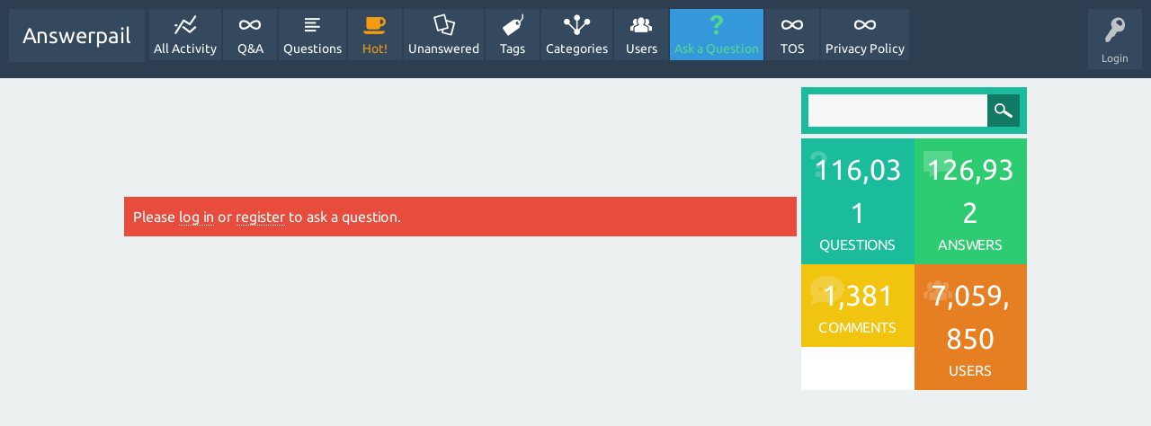

--- FILE ---
content_type: text/html; charset=utf-8
request_url: https://www.google.com/recaptcha/api2/aframe
body_size: 267
content:
<!DOCTYPE HTML><html><head><meta http-equiv="content-type" content="text/html; charset=UTF-8"></head><body><script nonce="eh-G_1L2SO2SgvNuoYJwVA">/** Anti-fraud and anti-abuse applications only. See google.com/recaptcha */ try{var clients={'sodar':'https://pagead2.googlesyndication.com/pagead/sodar?'};window.addEventListener("message",function(a){try{if(a.source===window.parent){var b=JSON.parse(a.data);var c=clients[b['id']];if(c){var d=document.createElement('img');d.src=c+b['params']+'&rc='+(localStorage.getItem("rc::a")?sessionStorage.getItem("rc::b"):"");window.document.body.appendChild(d);sessionStorage.setItem("rc::e",parseInt(sessionStorage.getItem("rc::e")||0)+1);localStorage.setItem("rc::h",'1769649079205');}}}catch(b){}});window.parent.postMessage("_grecaptcha_ready", "*");}catch(b){}</script></body></html>

--- FILE ---
content_type: application/javascript; charset=UTF-8
request_url: https://answerpail.com/cdn-cgi/challenge-platform/scripts/jsd/main.js
body_size: 8339
content:
window._cf_chl_opt={AKGCx8:'b'};~function(a6,rA,rB,rM,rc,rv,rJ,rq,a0,a1){a6=Z,function(L,a,aM,a5,f,D){for(aM={L:493,a:478,f:494,D:440,n:297,l:316,h:263,m:488,H:334,R:485,W:422},a5=Z,f=L();!![];)try{if(D=-parseInt(a5(aM.L))/1+-parseInt(a5(aM.a))/2*(-parseInt(a5(aM.f))/3)+-parseInt(a5(aM.D))/4+parseInt(a5(aM.n))/5*(parseInt(a5(aM.l))/6)+parseInt(a5(aM.h))/7*(parseInt(a5(aM.m))/8)+-parseInt(a5(aM.H))/9*(parseInt(a5(aM.R))/10)+-parseInt(a5(aM.W))/11,D===a)break;else f.push(f.shift())}catch(n){f.push(f.shift())}}(b,736724),rA=this||self,rB=rA[a6(415)],rM=function(fs,fT,fo,fU,fg,a7,a,f,D,n){return fs={L:392,a:407,f:452,D:427},fT={L:454,a:431,f:273,D:417,n:320,l:328,h:362,m:466,H:353,R:362,W:393,z:371,G:306,y:338,d:431,g:434,I:305,E:418,U:292,o:291,T:449,s:315,C:302,Y:341,O:497},fo={L:401,a:284},fU={L:284,a:341,f:348,D:410,n:492,l:410,h:451,m:417,H:410,R:492,W:342,z:327,G:293,y:385,d:338,g:413,I:364,E:338,U:389,o:454,T:378,s:431,C:304,Y:441,O:393,V:264,A:365,B:387,M:492,c:327,N:302,e:338,x:327,Q:432,j:292,X:486,K:377,k:374,v:480,F:367,J:481,i:378,P:482,S:306,b0:283,b1:393,b2:498,b3:381,b4:383,b5:338,b6:367,b7:368,b8:284,b9:412,bb:456,bp:276,bZ:455,bL:389,br:292,ba:340,bf:401,bD:472,bn:439,bl:271,bh:293,bm:314,bH:482,bt:338,bR:338,bW:315},fg={L:472},a7=a6,a={'XWdNn':function(l,h){return l<h},'VykZI':function(l,h){return l-h},'erONo':function(l,h){return l(h)},'RECYB':function(l,h){return l<<h},'bMaQE':function(l,h){return l&h},'dsFRj':function(l,h){return l===h},'yisnn':function(l,h){return l(h)},'qUQcl':function(l,h){return l>h},'zeWbh':function(l,h){return l-h},'zmMFX':function(l,h){return l(h)},'ujEzz':function(l,h){return h|l},'uuYyX':function(l,h){return l<<h},'XfmnS':function(l,h){return l>h},'xgCVQ':function(l,h){return l<<h},'gfzFu':function(l,h){return l-h},'JmnnG':function(l,h){return l(h)},'cHoUB':function(l,h){return l!==h},'LzKcS':a7(fs.L),'vsZNN':function(l,h){return l==h},'gpjOv':function(l,h){return l>h},'zygCc':function(l,h){return h&l},'XwRNC':function(l,h){return l==h},'SMzTL':function(l,h){return l(h)},'jJLIz':function(l,h){return l|h},'buDbs':function(l,h){return l<<h},'MKqfE':function(l,h){return l==h},'WyqcP':function(l,h){return l>h},'psQlQ':function(l,h){return l==h},'iekHY':function(l,h){return l-h},'LMwOQ':function(l,h){return h==l},'caItR':function(l,h){return l<h},'Brwxu':function(l,h){return l-h},'ClChp':function(l,h){return h==l},'TNkbH':a7(fs.a),'uZpJF':function(l,h){return l(h)},'trAkI':function(l,h){return h*l},'cIhHZ':function(l,h){return l<h},'DbBvj':function(l,h){return h!=l},'SRwhv':function(l,h){return l(h)},'YVqHI':function(l,h){return l!=h},'TQkZy':function(l,h){return l(h)},'WmsZc':function(l,h){return h*l},'xeNEb':function(l,h){return h!=l},'fiUKE':function(l,h){return l<h},'TGZes':function(l,h){return l(h)},'lILhb':function(l,h){return l+h}},f=String[a7(fs.f)],D={'h':function(l,fG){return fG={L:295,a:341},null==l?'':D.g(l,6,function(h,a8){return a8=Z,a8(fG.L)[a8(fG.a)](h)})},'g':function(H,R,W,fI,ap,z,G,y,I,E,U,o,T,s,C,Y,O,Q,V,A,B,M,N,j){if(fI={L:330},ap=a7,z={'GOzSA':function(Q,j){return Q===j},'PBnzE':function(Q,j,a9){return a9=Z,a[a9(fg.L)](Q,j)},'VavHX':function(x,Q,ab){return ab=Z,a[ab(fI.L)](x,Q)}},null==H)return'';for(y={},I={},E='',U=2,o=3,T=2,s=[],C=0,Y=0,O=0;O<H[ap(fU.L)];O+=1)if(V=H[ap(fU.a)](O),Object[ap(fU.f)][ap(fU.D)][ap(fU.n)](y,V)||(y[V]=o++,I[V]=!0),A=E+V,Object[ap(fU.f)][ap(fU.l)][ap(fU.n)](y,A))E=A;else for(B=ap(fU.h)[ap(fU.m)]('|'),M=0;!![];){switch(B[M++]){case'0':if(Object[ap(fU.f)][ap(fU.H)][ap(fU.R)](I,E)){if(a[ap(fU.W)](256,E[ap(fU.z)](0))){for(G=0;a[ap(fU.G)](G,T);C<<=1,Y==a[ap(fU.y)](R,1)?(Y=0,s[ap(fU.d)](a[ap(fU.g)](W,C)),C=0):Y++,G++);for(N=E[ap(fU.z)](0),G=0;8>G;C=a[ap(fU.I)](C<<1.67,N&1.09),R-1==Y?(Y=0,s[ap(fU.E)](W(C)),C=0):Y++,N>>=1,G++);}else{for(N=1,G=0;G<T;C=a[ap(fU.U)](C,1)|N,R-1==Y?(Y=0,s[ap(fU.d)](W(C)),C=0):Y++,N=0,G++);for(N=E[ap(fU.z)](0),G=0;a[ap(fU.o)](16,G);C=a[ap(fU.T)](C,1)|N&1,Y==R-1?(Y=0,s[ap(fU.d)](a[ap(fU.g)](W,C)),C=0):Y++,N>>=1,G++);}U--,0==U&&(U=Math[ap(fU.s)](2,T),T++),delete I[E]}else for(N=y[E],G=0;G<T;C=a[ap(fU.C)](C,1)|N&1.6,Y==a[ap(fU.Y)](R,1)?(Y=0,s[ap(fU.d)](W(C)),C=0):Y++,N>>=1,G++);continue;case'1':y[A]=o++;continue;case'2':U--;continue;case'3':E=a[ap(fU.O)](String,V);continue;case'4':0==U&&(U=Math[ap(fU.s)](2,T),T++);continue}break}if(E!==''){if(a[ap(fU.V)](a[ap(fU.A)],ap(fU.B))){if(Object[ap(fU.f)][ap(fU.H)][ap(fU.M)](I,E)){if(256>E[ap(fU.c)](0)){for(G=0;G<T;C<<=1,a[ap(fU.N)](Y,R-1)?(Y=0,s[ap(fU.e)](W(C)),C=0):Y++,G++);for(N=E[ap(fU.x)](0),G=0;a[ap(fU.Q)](8,G);C=a[ap(fU.C)](C,1)|a[ap(fU.j)](N,1),a[ap(fU.X)](Y,a[ap(fU.y)](R,1))?(Y=0,s[ap(fU.E)](a[ap(fU.K)](W,C)),C=0):Y++,N>>=1,G++);}else{for(N=1,G=0;G<T;C=a[ap(fU.k)](a[ap(fU.v)](C,1),N),a[ap(fU.F)](Y,R-1)?(Y=0,s[ap(fU.E)](W(C)),C=0):Y++,N=0,G++);for(N=E[ap(fU.c)](0),G=0;a[ap(fU.J)](16,G);C=a[ap(fU.i)](C,1)|a[ap(fU.P)](N,1),a[ap(fU.S)](Y,a[ap(fU.b0)](R,1))?(Y=0,s[ap(fU.e)](a[ap(fU.b1)](W,C)),C=0):Y++,N>>=1,G++);}U--,a[ap(fU.b2)](0,U)&&(U=Math[ap(fU.s)](2,T),T++),delete I[E]}else for(N=y[E],G=0;a[ap(fU.b3)](G,T);C=C<<1|N&1.51,Y==a[ap(fU.b4)](R,1)?(Y=0,s[ap(fU.b5)](W(C)),C=0):Y++,N>>=1,G++);U--,a[ap(fU.b6)](0,U)&&T++}else if(Q=C[Y],z[ap(fU.b7)]('f',Q)&&(Q='N'),O[Q]){for(j=0;j<V[A[B]][ap(fU.b8)];z[ap(fU.b9)](-1,M[Q][ap(fU.bb)](G[N[j]][j]))&&(z[ap(fU.bp)](x,Q[j[X]][j])||K[Q][ap(fU.b5)]('o.'+O[f[F]][j])),j++);}else J[Q]=i[P[S]][ap(fU.bZ)](function(b3){return'o.'+b3})}for(N=2,G=0;G<T;C=a[ap(fU.bL)](C,1)|a[ap(fU.br)](N,1),Y==a[ap(fU.ba)](R,1)?(Y=0,s[ap(fU.d)](W(C)),C=0):Y++,N>>=1,G++);for(;;)if(C<<=1,a[ap(fU.bf)](Y,R-1)){if(a[ap(fU.bD)](ap(fU.bn),a[ap(fU.bl)])){for(B=0;a[ap(fU.bh)](M,G);T<<=1,x==a[ap(fU.b4)](Q,1)?(j=0,X[ap(fU.e)](a[ap(fU.bm)](K,O)),f=0):F++,N++);for(j=J[ap(fU.z)](0),i=0;8>P;b0=a[ap(fU.C)](b1,1)|a[ap(fU.bH)](j,1),b2==b3-1?(b4=0,b5[ap(fU.bt)](b6(b7)),b8=0):b9++,j>>=1,S++);}else{s[ap(fU.bR)](W(C));break}}else Y++;return s[ap(fU.bW)]('')},'j':function(l,fu,aZ){return fu={L:327},aZ=a7,l==null?'':a[aZ(fo.L)]('',l)?null:D.i(l[aZ(fo.a)],32768,function(h,aL){return aL=aZ,l[aL(fu.L)](h)})},'i':function(H,R,W,ar,z,G,y,I,E,U,o,T,s,C,Y,O,M,V,A,B){for(ar=a7,z=[],G=4,y=4,I=3,E=[],T=W(0),s=R,C=1,U=0;a[ar(fT.L)](3,U);z[U]=U,U+=1);for(Y=0,O=Math[ar(fT.a)](2,2),o=1;o!=O;)for(V=ar(fT.f)[ar(fT.D)]('|'),A=0;!![];){switch(V[A++]){case'0':0==s&&(s=R,T=a[ar(fT.n)](W,C++));continue;case'1':o<<=1;continue;case'2':B=s&T;continue;case'3':Y|=a[ar(fT.l)](a[ar(fT.h)](0,B)?1:0,o);continue;case'4':s>>=1;continue}break}switch(Y){case 0:for(Y=0,O=Math[ar(fT.a)](2,8),o=1;a[ar(fT.m)](o,O);B=s&T,s>>=1,s==0&&(s=R,T=a[ar(fT.H)](W,C++)),Y|=(a[ar(fT.R)](0,B)?1:0)*o,o<<=1);M=a[ar(fT.W)](f,Y);break;case 1:for(Y=0,O=Math[ar(fT.a)](2,16),o=1;a[ar(fT.z)](o,O);B=s&T,s>>=1,a[ar(fT.G)](0,s)&&(s=R,T=W(C++)),Y|=o*(0<B?1:0),o<<=1);M=f(Y);break;case 2:return''}for(U=z[3]=M,E[ar(fT.y)](M);;){if(C>H)return'';for(Y=0,O=Math[ar(fT.d)](2,I),o=1;o!=O;B=s&T,s>>=1,0==s&&(s=R,T=a[ar(fT.g)](W,C++)),Y|=a[ar(fT.I)](0<B?1:0,o),o<<=1);switch(M=Y){case 0:for(Y=0,O=Math[ar(fT.d)](2,8),o=1;a[ar(fT.E)](o,O);B=T&s,s>>=1,0==s&&(s=R,T=W(C++)),Y|=(0<B?1:0)*o,o<<=1);z[y++]=f(Y),M=y-1,G--;break;case 1:for(Y=0,O=Math[ar(fT.a)](2,16),o=1;o!=O;B=a[ar(fT.U)](T,s),s>>=1,0==s&&(s=R,T=a[ar(fT.g)](W,C++)),Y|=(a[ar(fT.o)](0,B)?1:0)*o,o<<=1);z[y++]=a[ar(fT.T)](f,Y),M=y-1,G--;break;case 2:return E[ar(fT.s)]('')}if(a[ar(fT.C)](0,G)&&(G=Math[ar(fT.a)](2,I),I++),z[M])M=z[M];else if(M===y)M=U+U[ar(fT.Y)](0);else return null;E[ar(fT.y)](M),z[y++]=a[ar(fT.O)](U,M[ar(fT.Y)](0)),G--,U=M,G==0&&(G=Math[ar(fT.a)](2,I),I++)}}},n={},n[a7(fs.D)]=D.h,n}(),rc=null,rv=rk(),rJ={},rJ[a6(268)]='o',rJ[a6(500)]='s',rJ[a6(463)]='u',rJ[a6(286)]='z',rJ[a6(424)]='n',rJ[a6(419)]='I',rJ[a6(355)]='b',rq=rJ,rA[a6(400)]=function(L,D,h,H,DH,Dm,Dh,aU,R,z,G,y,g,I,E){if(DH={L:483,a:476,f:416,D:321,n:443,l:301,h:321,m:265,H:290,R:435,W:350,z:425,G:284,y:468,d:360,g:448,I:502,E:279,U:258,o:459,T:331},Dm={L:477,a:386,f:284,D:429,n:270,l:331},Dh={L:348,a:410,f:492,D:338},aU=a6,R={'QLXNJ':function(U,o){return U<o},'ckgUp':function(U,o){return U+o},'KuniB':function(U,o){return U+o},'qlTtO':function(U,o){return U(o)},'PiBPU':function(U,o){return o!==U},'FCcNW':aU(DH.L),'tkHsL':aU(DH.a),'CMqVS':function(U,o){return U===o},'bfEhR':function(U,o){return U+o}},null===D||void 0===D)return H;for(z=R[aU(DH.f)](rS,D),L[aU(DH.D)][aU(DH.n)]&&(z=z[aU(DH.l)](L[aU(DH.h)][aU(DH.n)](D))),z=L[aU(DH.m)][aU(DH.H)]&&L[aU(DH.R)]?L[aU(DH.m)][aU(DH.H)](new L[(aU(DH.R))](z)):function(U,ao,o){for(ao=aU,U[ao(Dm.L)](),o=0;R[ao(Dm.a)](o,U[ao(Dm.f)]);U[o]===U[R[ao(Dm.D)](o,1)]?U[ao(Dm.n)](R[ao(Dm.l)](o,1),1):o+=1);return U}(z),G='nAsAaAb'.split('A'),G=G[aU(DH.W)][aU(DH.z)](G),y=0;y<z[aU(DH.G)];y++)if(g=z[y],I=rP(L,D,g),G(I)){if(R[aU(DH.y)](R[aU(DH.d)],R[aU(DH.g)]))E=R[aU(DH.I)]('s',I)&&!L[aU(DH.E)](D[g]),aU(DH.U)===R[aU(DH.o)](h,g)?W(h+g,I):E||W(R[aU(DH.T)](h,g),D[g]);else return'o.'+D}else W(h+g,I);return H;function W(U,o,au){au=aU,Object[au(Dh.L)][au(Dh.a)][au(Dh.f)](H,o)||(H[o]=[]),H[o][au(Dh.D)](U)}},a0=a6(344)[a6(417)](';'),a1=a0[a6(350)][a6(425)](a0),rA[a6(294)]=function(D,n,DG,Dz,aT,l,h,m,H,R,W){for(DG={L:447,a:285,f:370,D:356,n:284,l:456,h:338,m:370,H:455},Dz={L:447},aT=a6,l={},l[aT(DG.L)]=function(z,G){return z+G},l[aT(DG.a)]=function(z,G){return z===G},l[aT(DG.f)]=function(z,G){return z+G},h=l,m=Object[aT(DG.D)](n),H=0;H<m[aT(DG.n)];H++)if(R=m[H],h[aT(DG.a)]('f',R)&&(R='N'),D[R]){for(W=0;W<n[m[H]][aT(DG.n)];h[aT(DG.a)](-1,D[R][aT(DG.l)](n[m[H]][W]))&&(a1(n[m[H]][W])||D[R][aT(DG.h)](h[aT(DG.m)]('o.',n[m[H]][W]))),W++);}else D[R]=n[m[H]][aT(DG.H)](function(z,as){return as=aT,h[as(Dz.L)]('o.',z)})},a3();function rQ(L,fj,ah){return fj={L:390},ah=a6,Math[ah(fj.L)]()<L}function rj(fK,am,L,a){return fK={L:324,a:288,f:403},am=a6,L={'NjhDf':function(f,D){return f(D)}},a=rA[am(fK.L)],Math[am(fK.a)](+L[am(fK.f)](atob,a.t))}function rS(L,DZ,aE,f){for(DZ={L:301,a:356,f:404},aE=a6,f=[];L!==null;f=f[aE(DZ.L)](Object[aE(DZ.a)](L)),L=Object[aE(DZ.f)](L));return f}function a4(D,n,DA,aB,l,h,m,H){if(DA={L:501,a:308,f:375,D:347,n:426,l:373,h:358,m:303,H:442,R:261,W:281,z:358,G:501,y:442,d:335},aB=a6,l={},l[aB(DA.L)]=aB(DA.a),l[aB(DA.f)]=aB(DA.D),h=l,!D[aB(DA.n)])return;n===aB(DA.l)?(m={},m[aB(DA.h)]=h[aB(DA.L)],m[aB(DA.m)]=D.r,m[aB(DA.H)]=aB(DA.l),rA[aB(DA.R)][aB(DA.W)](m,'*')):(H={},H[aB(DA.z)]=h[aB(DA.G)],H[aB(DA.m)]=D.r,H[aB(DA.y)]=h[aB(DA.f)],H[aB(DA.d)]=n,rA[aB(DA.R)][aB(DA.W)](H,'*'))}function Z(p,L,r,a){return p=p-258,r=b(),a=r[p],a}function a2(Dg,aC,f,D,n,l,h,m,H,R){f=(Dg={L:317,a:395,f:322,D:274,n:499,l:417,h:471,m:359,H:428,R:299,W:333,z:376,G:275,y:345,d:351,g:479,I:275,E:444,U:474,o:438,T:384},aC=a6,{'STMFY':aC(Dg.L),'KTspt':function(W,z,G,y,d){return W(z,G,y,d)},'nvEJr':aC(Dg.a),'eYFiB':aC(Dg.f),'jVNrw':function(W,z,G,y,d){return W(z,G,y,d)},'krTdU':aC(Dg.D)});try{for(D=f[aC(Dg.n)][aC(Dg.l)]('|'),n=0;!![];){switch(D[n++]){case'0':return l={},l.r=H,l.e=null,l;case'1':H=f[aC(Dg.h)](pRIb1,m,m[aC(Dg.m)]||m[f[aC(Dg.H)]],'n.',H);continue;case'2':h=rB[aC(Dg.R)](f[aC(Dg.W)]);continue;case'3':m=h[aC(Dg.z)];continue;case'4':rB[aC(Dg.G)][aC(Dg.y)](h);continue;case'5':H=f[aC(Dg.h)](pRIb1,m,h[aC(Dg.d)],'d.',H);continue;case'6':H=f[aC(Dg.g)](pRIb1,m,m,'',H);continue;case'7':rB[aC(Dg.I)][aC(Dg.E)](h);continue;case'8':h[aC(Dg.U)]=f[aC(Dg.o)];continue;case'9':H={};continue;case'10':h[aC(Dg.T)]='-1';continue}break}}catch(W){return R={},R.r={},R.e=W,R}}function rx(){return re()!==null}function a3(DV,DO,aY,L,a,f,D,DC,m,n){if(DV={L:309,a:380,f:453,D:361,n:324,l:462,h:282,m:282,H:327,R:329,W:307,z:329,G:382,y:337,d:487,g:277,I:489,E:339,U:339},DO={L:307,a:298,f:339},aY=a6,L={'IhPZL':function(l,h,m){return l(h,m)},'TqsOS':function(l){return l()},'jtCBG':aY(DV.L),'fCQot':function(l,h){return h===l},'StrzH':aY(DV.a),'MfVEz':function(l,h){return l!==h},'VtwJS':aY(DV.f),'TNFif':aY(DV.D)},a=rA[aY(DV.n)],!a)return L[aY(DV.l)](L[aY(DV.h)],L[aY(DV.m)])?void 0:f[aY(DV.H)](D);if(!rX())return;if(f=![],D=function(Do){if(Do={L:457},!f){if(f=!![],!rX())return;rN(function(h,aO){aO=Z,L[aO(Do.L)](a4,a,h)})}},L[aY(DV.R)](rB[aY(DV.W)],aY(DV.L))){if(L[aY(DV.z)](L[aY(DV.G)],aY(DV.y)))D();else{if(DC={L:332},m={'CwxLq':function(H,R,W){return H(R,W)}},l=!![],!L[aY(DV.d)](h))return;m(function(y,aV){aV=aY,m[aV(DC.L)](W,z,y)})}}else rA[aY(DV.g)]?rB[aY(DV.g)](L[aY(DV.I)],D):(n=rB[aY(DV.E)]||function(){},rB[aY(DV.U)]=function(aA){aA=aY,n(),rB[aA(DO.L)]!==L[aA(DO.a)]&&(rB[aA(DO.f)]=n,D())})}function b(DB){return DB='JBxy9,postMessage,StrzH,iekHY,length,XObnZ,symbol,EIjZi,floor,jsd,from,fiUKE,zygCc,XWdNn,rxvNi8,CPjxcgVkHi3o95TDA2u4XYJQw$FGSyNK6flqv1EeMbLr8n-d0hBWa+sImpzRtZU7O,LRmiB4,21045xyajzl,jtCBG,createElement,MhmyE,concat,vsZNN,sid,RECYB,WmsZc,psQlQ,readyState,cloudflare-invisible,loading,xhr-error,LFMDX,FOsnR,location,erONo,join,1338PGXnvn,2|8|10|4|3|9|6|1|5|7|0,0|7|2|4|5|9|6|1|8|3,AdeF3,uZpJF,Object,iframe,ontimeout,__CF$cv$params,wQZNz,WdyPa,charCodeAt,trAkI,MfVEz,yisnn,KuniB,CwxLq,eYFiB,5420475xzgtfH,detail,toString,BvwXF,push,onreadystatechange,Brwxu,charAt,qUQcl,PbDrD,_cf_chl_opt;JJgc4;PJAn2;kJOnV9;IWJi4;OHeaY1;DqMg0;FKmRv9;LpvFx1;cAdz2;PqBHf2;nFZCC5;ddwW5;pRIb1;rxvNi8;RrrrA2;erHi9,appendChild,evURp,error,prototype,AKGCx8,includes,contentDocument,aLyTE,SRwhv,AXJNK,boolean,keys,now,source,clientInformation,FCcNW,DOMContentLoaded,cIhHZ,POST,ujEzz,LzKcS,href,MKqfE,GOzSA,puekh,HrohZ,YVqHI,NTClk,success,jJLIz,RMCQL,contentWindow,SMzTL,xgCVQ,timeout,XreSD,caItR,VtwJS,VykZI,tabIndex,zeWbh,QLXNJ,prFZh,stringify,uuYyX,random,status,YUzLF,JmnnG,NZwVO,navigator,GKUrC,CnwA5,jQRdJ,isArray,pRIb1,ClChp,IXEHf,NjhDf,getPrototypeOf,zNWdh,CVIPZ,KTmeJ,/cdn-cgi/challenge-platform/h/,XMLHttpRequest,hasOwnProperty,aUjz8,PBnzE,zmMFX,Function,document,qlTtO,split,xeNEb,bigint,/b/ov1/0.12278024329503814:1769646441:i4jqSgn5MUHhafsgbkaj9kKrsJWMKyrceZxTYQf_09Q/,ojrQv,5922840hTjJaZ,chctx,number,bind,api,jLKPTqHBcET,nvEJr,ckgUp,error on cf_chl_props,pow,gpjOv,Ngpog,TQkZy,Set,AgQpC,function,krTdU,fAhph,1421008gtesLM,gfzFu,event,getOwnPropertyNames,removeChild,onerror,vxkIL,fghkE,tkHsL,TGZes,Tistb,0|2|4|1|3,fromCharCode,WWnJN,XfmnS,map,indexOf,IhPZL,[native code],bfEhR,/jsd/oneshot/d251aa49a8a3/0.12278024329503814:1769646441:i4jqSgn5MUHhafsgbkaj9kKrsJWMKyrceZxTYQf_09Q/,CptGa,fCQot,undefined,log,QNAkW,DbBvj,NZFoI,PiBPU,TYlZ6,_cf_chl_opt,KTspt,dsFRj,catch,style,pkLOA2,hBIwp,sort,54DALlYS,jVNrw,buDbs,WyqcP,bMaQE,fLCko,errorInfoObject,10WxjuKP,XwRNC,TqsOS,304nVBxpY,TNFif,RUadZ,randomUUID,call,1134619HDrZYN,157701VJAyxT,JKzrD,send,lILhb,LMwOQ,STMFY,string,zEuKc,CMqVS,d.cookie,xvaoi,SSTpq3,parent,open,185941NsUqOR,cHoUB,Array,onload,/invisible/jsd,object,WVDep,splice,TNkbH,fUoUQ,2|4|0|3|1,display: none,body,VavHX,addEventListener,http-code:,isNaN'.split(','),b=function(){return DB},b()}function rX(fF,aH,a,f,D,n,l){return fF={L:406,a:450,f:288,D:406,n:357},aH=a6,a={},a[aH(fF.L)]=function(h,m){return h/m},a[aH(fF.a)]=function(h,m){return h>m},f=a,D=3600,n=rj(),l=Math[aH(fF.f)](f[aH(fF.D)](Date[aH(fF.n)](),1e3)),f[aH(fF.a)](l-n,D)?![]:!![]}function re(fB,aD,a,f,D,n){return fB={L:465,a:424,f:352,D:324,n:465,l:352},aD=a6,a={},a[aD(fB.L)]=aD(fB.a),a[aD(fB.f)]=function(l,h){return l<h},f=a,D=rA[aD(fB.D)],!D?null:(n=D.i,typeof n!==f[aD(fB.n)]||f[aD(fB.l)](n,30))?null:n}function ri(L,f,D6,ag){return D6={L:414,a:414,f:348,D:336,n:492,l:456,h:458},ag=a6,f instanceof L[ag(D6.L)]&&0<L[ag(D6.a)][ag(D6.f)][ag(D6.D)][ag(D6.n)](f)[ag(D6.l)](ag(D6.h))}function rP(L,D,n,Dp,aI,l,h,m){l=(Dp={L:268,a:437,f:495,D:433,n:437,l:473,h:343,m:272,H:307,R:309,W:339,z:421,G:265,y:399,d:311,g:396},aI=a6,{'ojrQv':function(H){return H()},'JKzrD':function(H,R){return R===H},'Ngpog':aI(Dp.L),'LFMDX':function(H,R){return R===H},'GKUrC':aI(Dp.a)});try{h=D[n]}catch(H){return'i'}if(h==null)return l[aI(Dp.f)](void 0,h)?'u':'x';if(l[aI(Dp.D)]==typeof h)try{if(aI(Dp.n)==typeof h[aI(Dp.l)]){if(aI(Dp.h)!==aI(Dp.m))return h[aI(Dp.l)](function(){}),'p';else l(),h[aI(Dp.H)]!==aI(Dp.R)&&(W[aI(Dp.W)]=z,l[aI(Dp.z)](G))}}catch(W){}return L[aI(Dp.G)][aI(Dp.y)](h)?'a':h===L[aI(Dp.G)]?'D':l[aI(Dp.d)](!0,h)?'T':!1===h?'F':(m=typeof h,l[aI(Dp.g)]==m?ri(L,h)?'N':'f':rq[m]||'?')}function rk(D2,aG){return D2={L:491,a:491},aG=a6,crypto&&crypto[aG(D2.L)]?crypto[aG(D2.a)]():''}function rK(a,f,D1,D0,fS,fP,at,D,n,l,h,m,H,R,W){for(D1={L:467,a:363,f:354,D:318,n:417,l:445,h:464,m:470,H:496,R:427,W:388,z:409,G:262,y:354,d:408,g:349,I:460,E:266,U:324,o:313,T:313,s:366,C:313,Y:426,O:379,V:323},D0={L:287,a:379},fS={L:391,a:373,f:278,D:391},fP={L:402,a:310},at=a6,D={},D[at(D1.L)]=at(D1.a),D[at(D1.f)]=function(z,G){return z+G},n=D,l=at(D1.D)[at(D1.n)]('|'),h=0;!![];){switch(l[h++]){case'0':m={'EIjZi':function(z,G){return z(G)},'IXEHf':function(z,G){return z(G)}};continue;case'1':H[at(D1.l)]=function(aR){aR=at,m[aR(fP.L)](f,aR(fP.a))};continue;case'2':console[at(D1.h)](rA[at(D1.m)]);continue;case'3':H[at(D1.H)](rM[at(D1.R)](JSON[at(D1.W)](W)));continue;case'4':H=new rA[(at(D1.z))]();continue;case'5':H[at(D1.G)](n[at(D1.L)],n[at(D1.y)](at(D1.d),rA[at(D1.m)][at(D1.g)])+at(D1.I)+R.r);continue;case'6':H[at(D1.E)]=function(aW){aW=at,H[aW(fS.L)]>=200&&H[aW(fS.L)]<300?f(aW(fS.a)):f(aW(fS.f)+H[aW(fS.D)])};continue;case'7':R=rA[at(D1.U)];continue;case'8':W={'t':rj(),'lhr':rB[at(D1.o)]&&rB[at(D1.T)][at(D1.s)]?rB[at(D1.C)][at(D1.s)]:'','api':R[at(D1.Y)]?!![]:![],'c':rx(),'payload':a};continue;case'9':R[at(D1.Y)]&&(H[at(D1.O)]=5e3,H[at(D1.V)]=function(az){az=at,m[az(D0.L)](f,az(D0.a))});continue}break}}function rN(L,fV,fO,aa,a,f,n,l,h,m,H){if(fV={L:274,a:359,f:405,D:436,n:405,l:490,h:299,m:322,H:474,R:394,W:384,z:275,G:345,y:376,d:326,g:395,I:351,E:444,U:430},fO={L:437,a:312},aa=a6,a={'FOsnR':function(D){return D()},'NZwVO':aa(fV.L),'WdyPa':aa(fV.a),'AgQpC':function(D,n,l){return D(n,l)},'RUadZ':aa(fV.f)},f=a2(),a[aa(fV.D)](rK,f.r,function(D,af){af=aa,typeof L===af(fO.L)&&L(D),a[af(fO.a)](rw)}),f.e){if(aa(fV.n)!==a[aa(fV.l)])try{return n=G[aa(fV.h)](aa(fV.m)),n[aa(fV.H)]=a[aa(fV.R)],n[aa(fV.W)]='-1',y[aa(fV.z)][aa(fV.G)](n),l=n[aa(fV.y)],h={},h=d(l,l,'',h),h=g(l,l[a[aa(fV.d)]]||l[aa(fV.g)],'n.',h),h=I(l,n[aa(fV.I)],'d.',h),E[aa(fV.z)][aa(fV.E)](n),m={},m.r=h,m.e=null,m}catch(R){return H={},H.r={},H.e=R,H}else a[aa(fV.D)](rF,aa(fV.U),f.e)}}function rw(fQ,fw,an,L,a){if(fQ={L:259,a:398,f:346},fw={L:446},an=a6,L={'vxkIL':function(f){return f()},'xvaoi':function(f,D){return D===f},'jQRdJ':function(f,D){return f(D)},'evURp':function(f,D){return D*f}},a=re(),L[an(fQ.L)](a,null))return;rc=(rc&&L[an(fQ.a)](clearTimeout,rc),setTimeout(function(al){al=an,L[al(fw.L)](rN)},L[an(fQ.f)](a,1e3)))}function rF(n,l,D5,D4,ay,h,m,H,R,W,z,G,y,d,g){if(D5={L:325,a:300,f:372,D:420,n:269,l:267,h:461,m:289,H:319,R:469,W:325,z:369,G:324,y:408,d:470,g:349,I:269,E:409,U:262,o:363,T:379,s:323,C:397,Y:470,O:397,V:260,A:260,B:296,M:296,c:475,N:411,e:280,x:484,Q:423,j:358,X:496,K:427},D4={L:295,a:341},ay=a6,h={},h[ay(D5.L)]=ay(D5.a),h[ay(D5.f)]=ay(D5.D),h[ay(D5.n)]=ay(D5.l),h[ay(D5.h)]=ay(D5.m),m=h,!rQ(0))return![];R=(H={},H[ay(D5.H)]=n,H[ay(D5.R)]=l,H);try{if(m[ay(D5.W)]!==ay(D5.z))W=rA[ay(D5.G)],z=ay(D5.y)+rA[ay(D5.d)][ay(D5.g)]+m[ay(D5.f)]+W.r+m[ay(D5.I)],G=new rA[(ay(D5.E))](),G[ay(D5.U)](ay(D5.o),z),G[ay(D5.T)]=2500,G[ay(D5.s)]=function(){},y={},y[ay(D5.C)]=rA[ay(D5.Y)][ay(D5.O)],y[ay(D5.V)]=rA[ay(D5.Y)][ay(D5.A)],y[ay(D5.B)]=rA[ay(D5.Y)][ay(D5.M)],y[ay(D5.c)]=rA[ay(D5.d)][ay(D5.N)],y[ay(D5.e)]=rv,d=y,g={},g[ay(D5.x)]=R,g[ay(D5.Q)]=d,g[ay(D5.j)]=m[ay(D5.h)],G[ay(D5.X)](rM[ay(D5.K)](g));else return g==null?'':n.g(l,6,function(E,ad){return ad=ay,ad(D4.L)[ad(D4.a)](E)})}catch(E){}}}()